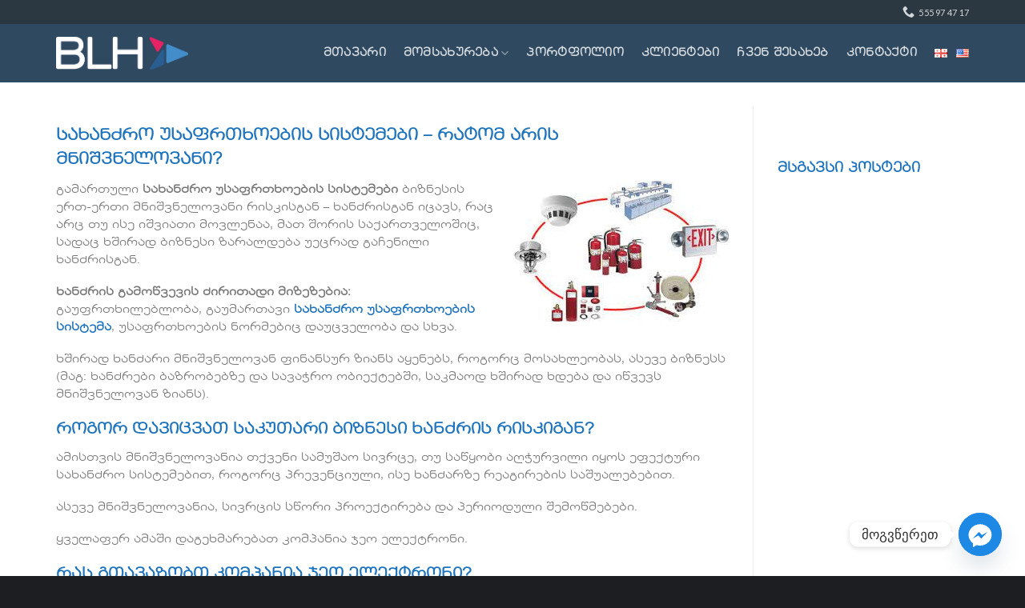

--- FILE ---
content_type: text/html; charset=UTF-8
request_url: https://blh.com.ge/%E1%83%A1%E1%83%90%E1%83%AE%E1%83%90%E1%83%9C%E1%83%AB%E1%83%A0%E1%83%9D-%E1%83%A3%E1%83%A1%E1%83%90%E1%83%A4%E1%83%A0%E1%83%97%E1%83%AE%E1%83%9D%E1%83%94%E1%83%91%E1%83%98%E1%83%A1/
body_size: 18067
content:
<!DOCTYPE html>
<!--[if IE 9 ]> <html lang="ka-GE" class="ie9 loading-site no-js"> <![endif]-->
<!--[if IE 8 ]> <html lang="ka-GE" class="ie8 loading-site no-js"> <![endif]-->
<!--[if (gte IE 9)|!(IE)]><!--><html lang="ka-GE" class="loading-site no-js"> <!--<![endif]-->
<head>
	<meta charset="UTF-8" />
	<meta name="viewport" content="width=device-width, initial-scale=1.0, maximum-scale=1.0, user-scalable=no" />

	<link rel="profile" href="https://gmpg.org/xfn/11" />
	<link rel="pingback" href="https://blh.com.ge/xmlrpc.php" />

	<script>(function(html){html.className = html.className.replace(/\bno-js\b/,'js')})(document.documentElement);</script>
<meta name='robots' content='index, follow, max-image-preview:large, max-snippet:-1, max-video-preview:-1' />
	<style>img:is([sizes="auto" i], [sizes^="auto," i]) { contain-intrinsic-size: 3000px 1500px }</style>
	
	<!-- This site is optimized with the Yoast SEO plugin v26.3 - https://yoast.com/wordpress/plugins/seo/ -->
	<title>სახანძრო უსაფრთხოების სისტემები &#187; BLH</title>
	<meta name="description" content="სახანძრო უსაფრთხოები სისტემები - სახანძრო უსაფრთხოება" />
	<link rel="canonical" href="https://blh.com.ge/სახანძრო-უსაფრთხოების/" />
	<meta property="og:locale" content="ka_GE" />
	<meta property="og:type" content="article" />
	<meta property="og:title" content="სახანძრო უსაფრთხოების სისტემები &#187; BLH" />
	<meta property="og:description" content="სახანძრო უსაფრთხოები სისტემები - სახანძრო უსაფრთხოება" />
	<meta property="og:url" content="https://blh.com.ge/სახანძრო-უსაფრთხოების/" />
	<meta property="og:site_name" content="BLH" />
	<meta property="article:publisher" content="https://www.facebook.com/BLHub?fref=ts" />
	<meta property="article:published_time" content="2020-05-31T18:45:45+00:00" />
	<meta property="article:modified_time" content="2025-04-24T10:12:50+00:00" />
	<meta property="og:image" content="https://blh.com.ge/wp-content/uploads/2023/05/სახანძრო-უსაფრთხოება.jpeg" />
	<meta property="og:image:width" content="268" />
	<meta property="og:image:height" content="188" />
	<meta property="og:image:type" content="image/jpeg" />
	<meta name="author" content="BLH" />
	<meta name="twitter:label1" content="Written by" />
	<meta name="twitter:data1" content="BLH" />
	<meta name="twitter:label2" content="Est. reading time" />
	<meta name="twitter:data2" content="2 წუთი" />
	<script type="application/ld+json" class="yoast-schema-graph">{"@context":"https://schema.org","@graph":[{"@type":"WebPage","@id":"https://blh.com.ge/%e1%83%a1%e1%83%90%e1%83%ae%e1%83%90%e1%83%9c%e1%83%ab%e1%83%a0%e1%83%9d-%e1%83%a3%e1%83%a1%e1%83%90%e1%83%a4%e1%83%a0%e1%83%97%e1%83%ae%e1%83%9d%e1%83%94%e1%83%91%e1%83%98%e1%83%a1/","url":"https://blh.com.ge/%e1%83%a1%e1%83%90%e1%83%ae%e1%83%90%e1%83%9c%e1%83%ab%e1%83%a0%e1%83%9d-%e1%83%a3%e1%83%a1%e1%83%90%e1%83%a4%e1%83%a0%e1%83%97%e1%83%ae%e1%83%9d%e1%83%94%e1%83%91%e1%83%98%e1%83%a1/","name":"სახანძრო უსაფრთხოების სისტემები &#187; BLH","isPartOf":{"@id":"https://blh.com.ge/#website"},"primaryImageOfPage":{"@id":"https://blh.com.ge/%e1%83%a1%e1%83%90%e1%83%ae%e1%83%90%e1%83%9c%e1%83%ab%e1%83%a0%e1%83%9d-%e1%83%a3%e1%83%a1%e1%83%90%e1%83%a4%e1%83%a0%e1%83%97%e1%83%ae%e1%83%9d%e1%83%94%e1%83%91%e1%83%98%e1%83%a1/#primaryimage"},"image":{"@id":"https://blh.com.ge/%e1%83%a1%e1%83%90%e1%83%ae%e1%83%90%e1%83%9c%e1%83%ab%e1%83%a0%e1%83%9d-%e1%83%a3%e1%83%a1%e1%83%90%e1%83%a4%e1%83%a0%e1%83%97%e1%83%ae%e1%83%9d%e1%83%94%e1%83%91%e1%83%98%e1%83%a1/#primaryimage"},"thumbnailUrl":"https://blh.com.ge/wp-content/uploads/2023/05/სახანძრო-უსაფრთხოება.jpeg","datePublished":"2020-05-31T18:45:45+00:00","dateModified":"2025-04-24T10:12:50+00:00","author":{"@id":"https://blh.com.ge/#/schema/person/09b426bdbe94d8519f63ad7379cfb383"},"description":"სახანძრო უსაფრთხოები სისტემები - სახანძრო უსაფრთხოება","breadcrumb":{"@id":"https://blh.com.ge/%e1%83%a1%e1%83%90%e1%83%ae%e1%83%90%e1%83%9c%e1%83%ab%e1%83%a0%e1%83%9d-%e1%83%a3%e1%83%a1%e1%83%90%e1%83%a4%e1%83%a0%e1%83%97%e1%83%ae%e1%83%9d%e1%83%94%e1%83%91%e1%83%98%e1%83%a1/#breadcrumb"},"inLanguage":"ka-GE","potentialAction":[{"@type":"ReadAction","target":["https://blh.com.ge/%e1%83%a1%e1%83%90%e1%83%ae%e1%83%90%e1%83%9c%e1%83%ab%e1%83%a0%e1%83%9d-%e1%83%a3%e1%83%a1%e1%83%90%e1%83%a4%e1%83%a0%e1%83%97%e1%83%ae%e1%83%9d%e1%83%94%e1%83%91%e1%83%98%e1%83%a1/"]}]},{"@type":"ImageObject","inLanguage":"ka-GE","@id":"https://blh.com.ge/%e1%83%a1%e1%83%90%e1%83%ae%e1%83%90%e1%83%9c%e1%83%ab%e1%83%a0%e1%83%9d-%e1%83%a3%e1%83%a1%e1%83%90%e1%83%a4%e1%83%a0%e1%83%97%e1%83%ae%e1%83%9d%e1%83%94%e1%83%91%e1%83%98%e1%83%a1/#primaryimage","url":"https://blh.com.ge/wp-content/uploads/2023/05/სახანძრო-უსაფრთხოება.jpeg","contentUrl":"https://blh.com.ge/wp-content/uploads/2023/05/სახანძრო-უსაფრთხოება.jpeg","width":268,"height":188,"caption":"სახანძრო უსაფრთხოება"},{"@type":"BreadcrumbList","@id":"https://blh.com.ge/%e1%83%a1%e1%83%90%e1%83%ae%e1%83%90%e1%83%9c%e1%83%ab%e1%83%a0%e1%83%9d-%e1%83%a3%e1%83%a1%e1%83%90%e1%83%a4%e1%83%a0%e1%83%97%e1%83%ae%e1%83%9d%e1%83%94%e1%83%91%e1%83%98%e1%83%a1/#breadcrumb","itemListElement":[{"@type":"ListItem","position":1,"name":"Home","item":"https://blh.com.ge/"},{"@type":"ListItem","position":2,"name":"ბლოგი","item":"https://blh.com.ge/%e1%83%91%e1%83%9a%e1%83%9d%e1%83%92%e1%83%98/"},{"@type":"ListItem","position":3,"name":"სახანძრო უსაფრთხოების სისტემები"}]},{"@type":"WebSite","@id":"https://blh.com.ge/#website","url":"https://blh.com.ge/","name":"BLH","description":"Business &amp; Legal Hub","potentialAction":[{"@type":"SearchAction","target":{"@type":"EntryPoint","urlTemplate":"https://blh.com.ge/?s={search_term_string}"},"query-input":{"@type":"PropertyValueSpecification","valueRequired":true,"valueName":"search_term_string"}}],"inLanguage":"ka-GE"},{"@type":"Person","@id":"https://blh.com.ge/#/schema/person/09b426bdbe94d8519f63ad7379cfb383","name":"BLH","image":{"@type":"ImageObject","inLanguage":"ka-GE","@id":"https://blh.com.ge/#/schema/person/image/","url":"https://secure.gravatar.com/avatar/0318f7a6657acf85c429ef0e00e8823a0d43bb872453a3c5b8f75f0706bcf832?s=96&d=mm&r=g","contentUrl":"https://secure.gravatar.com/avatar/0318f7a6657acf85c429ef0e00e8823a0d43bb872453a3c5b8f75f0706bcf832?s=96&d=mm&r=g","caption":"BLH"},"url":"https://blh.com.ge/author/zgarbi/"}]}</script>
	<!-- / Yoast SEO plugin. -->


<link rel="alternate" type="application/rss+xml" title="BLH &raquo; RSS-არხი" href="https://blh.com.ge/feed/" />
<link rel="alternate" type="application/rss+xml" title="BLH &raquo; კომენტარების RSS-არხი" href="https://blh.com.ge/comments/feed/" />
<script type="text/javascript">
/* <![CDATA[ */
window._wpemojiSettings = {"baseUrl":"https:\/\/s.w.org\/images\/core\/emoji\/16.0.1\/72x72\/","ext":".png","svgUrl":"https:\/\/s.w.org\/images\/core\/emoji\/16.0.1\/svg\/","svgExt":".svg","source":{"concatemoji":"https:\/\/blh.com.ge\/wp-includes\/js\/wp-emoji-release.min.js?ver=6.8.3"}};
/*! This file is auto-generated */
!function(s,n){var o,i,e;function c(e){try{var t={supportTests:e,timestamp:(new Date).valueOf()};sessionStorage.setItem(o,JSON.stringify(t))}catch(e){}}function p(e,t,n){e.clearRect(0,0,e.canvas.width,e.canvas.height),e.fillText(t,0,0);var t=new Uint32Array(e.getImageData(0,0,e.canvas.width,e.canvas.height).data),a=(e.clearRect(0,0,e.canvas.width,e.canvas.height),e.fillText(n,0,0),new Uint32Array(e.getImageData(0,0,e.canvas.width,e.canvas.height).data));return t.every(function(e,t){return e===a[t]})}function u(e,t){e.clearRect(0,0,e.canvas.width,e.canvas.height),e.fillText(t,0,0);for(var n=e.getImageData(16,16,1,1),a=0;a<n.data.length;a++)if(0!==n.data[a])return!1;return!0}function f(e,t,n,a){switch(t){case"flag":return n(e,"\ud83c\udff3\ufe0f\u200d\u26a7\ufe0f","\ud83c\udff3\ufe0f\u200b\u26a7\ufe0f")?!1:!n(e,"\ud83c\udde8\ud83c\uddf6","\ud83c\udde8\u200b\ud83c\uddf6")&&!n(e,"\ud83c\udff4\udb40\udc67\udb40\udc62\udb40\udc65\udb40\udc6e\udb40\udc67\udb40\udc7f","\ud83c\udff4\u200b\udb40\udc67\u200b\udb40\udc62\u200b\udb40\udc65\u200b\udb40\udc6e\u200b\udb40\udc67\u200b\udb40\udc7f");case"emoji":return!a(e,"\ud83e\udedf")}return!1}function g(e,t,n,a){var r="undefined"!=typeof WorkerGlobalScope&&self instanceof WorkerGlobalScope?new OffscreenCanvas(300,150):s.createElement("canvas"),o=r.getContext("2d",{willReadFrequently:!0}),i=(o.textBaseline="top",o.font="600 32px Arial",{});return e.forEach(function(e){i[e]=t(o,e,n,a)}),i}function t(e){var t=s.createElement("script");t.src=e,t.defer=!0,s.head.appendChild(t)}"undefined"!=typeof Promise&&(o="wpEmojiSettingsSupports",i=["flag","emoji"],n.supports={everything:!0,everythingExceptFlag:!0},e=new Promise(function(e){s.addEventListener("DOMContentLoaded",e,{once:!0})}),new Promise(function(t){var n=function(){try{var e=JSON.parse(sessionStorage.getItem(o));if("object"==typeof e&&"number"==typeof e.timestamp&&(new Date).valueOf()<e.timestamp+604800&&"object"==typeof e.supportTests)return e.supportTests}catch(e){}return null}();if(!n){if("undefined"!=typeof Worker&&"undefined"!=typeof OffscreenCanvas&&"undefined"!=typeof URL&&URL.createObjectURL&&"undefined"!=typeof Blob)try{var e="postMessage("+g.toString()+"("+[JSON.stringify(i),f.toString(),p.toString(),u.toString()].join(",")+"));",a=new Blob([e],{type:"text/javascript"}),r=new Worker(URL.createObjectURL(a),{name:"wpTestEmojiSupports"});return void(r.onmessage=function(e){c(n=e.data),r.terminate(),t(n)})}catch(e){}c(n=g(i,f,p,u))}t(n)}).then(function(e){for(var t in e)n.supports[t]=e[t],n.supports.everything=n.supports.everything&&n.supports[t],"flag"!==t&&(n.supports.everythingExceptFlag=n.supports.everythingExceptFlag&&n.supports[t]);n.supports.everythingExceptFlag=n.supports.everythingExceptFlag&&!n.supports.flag,n.DOMReady=!1,n.readyCallback=function(){n.DOMReady=!0}}).then(function(){return e}).then(function(){var e;n.supports.everything||(n.readyCallback(),(e=n.source||{}).concatemoji?t(e.concatemoji):e.wpemoji&&e.twemoji&&(t(e.twemoji),t(e.wpemoji)))}))}((window,document),window._wpemojiSettings);
/* ]]> */
</script>
<style id='wp-emoji-styles-inline-css' type='text/css'>

	img.wp-smiley, img.emoji {
		display: inline !important;
		border: none !important;
		box-shadow: none !important;
		height: 1em !important;
		width: 1em !important;
		margin: 0 0.07em !important;
		vertical-align: -0.1em !important;
		background: none !important;
		padding: 0 !important;
	}
</style>
<link rel='stylesheet' id='wp-block-library-css' href='https://blh.com.ge/wp-includes/css/dist/block-library/style.min.css?ver=6.8.3' type='text/css' media='all' />
<style id='classic-theme-styles-inline-css' type='text/css'>
/*! This file is auto-generated */
.wp-block-button__link{color:#fff;background-color:#32373c;border-radius:9999px;box-shadow:none;text-decoration:none;padding:calc(.667em + 2px) calc(1.333em + 2px);font-size:1.125em}.wp-block-file__button{background:#32373c;color:#fff;text-decoration:none}
</style>
<style id='global-styles-inline-css' type='text/css'>
:root{--wp--preset--aspect-ratio--square: 1;--wp--preset--aspect-ratio--4-3: 4/3;--wp--preset--aspect-ratio--3-4: 3/4;--wp--preset--aspect-ratio--3-2: 3/2;--wp--preset--aspect-ratio--2-3: 2/3;--wp--preset--aspect-ratio--16-9: 16/9;--wp--preset--aspect-ratio--9-16: 9/16;--wp--preset--color--black: #000000;--wp--preset--color--cyan-bluish-gray: #abb8c3;--wp--preset--color--white: #ffffff;--wp--preset--color--pale-pink: #f78da7;--wp--preset--color--vivid-red: #cf2e2e;--wp--preset--color--luminous-vivid-orange: #ff6900;--wp--preset--color--luminous-vivid-amber: #fcb900;--wp--preset--color--light-green-cyan: #7bdcb5;--wp--preset--color--vivid-green-cyan: #00d084;--wp--preset--color--pale-cyan-blue: #8ed1fc;--wp--preset--color--vivid-cyan-blue: #0693e3;--wp--preset--color--vivid-purple: #9b51e0;--wp--preset--gradient--vivid-cyan-blue-to-vivid-purple: linear-gradient(135deg,rgba(6,147,227,1) 0%,rgb(155,81,224) 100%);--wp--preset--gradient--light-green-cyan-to-vivid-green-cyan: linear-gradient(135deg,rgb(122,220,180) 0%,rgb(0,208,130) 100%);--wp--preset--gradient--luminous-vivid-amber-to-luminous-vivid-orange: linear-gradient(135deg,rgba(252,185,0,1) 0%,rgba(255,105,0,1) 100%);--wp--preset--gradient--luminous-vivid-orange-to-vivid-red: linear-gradient(135deg,rgba(255,105,0,1) 0%,rgb(207,46,46) 100%);--wp--preset--gradient--very-light-gray-to-cyan-bluish-gray: linear-gradient(135deg,rgb(238,238,238) 0%,rgb(169,184,195) 100%);--wp--preset--gradient--cool-to-warm-spectrum: linear-gradient(135deg,rgb(74,234,220) 0%,rgb(151,120,209) 20%,rgb(207,42,186) 40%,rgb(238,44,130) 60%,rgb(251,105,98) 80%,rgb(254,248,76) 100%);--wp--preset--gradient--blush-light-purple: linear-gradient(135deg,rgb(255,206,236) 0%,rgb(152,150,240) 100%);--wp--preset--gradient--blush-bordeaux: linear-gradient(135deg,rgb(254,205,165) 0%,rgb(254,45,45) 50%,rgb(107,0,62) 100%);--wp--preset--gradient--luminous-dusk: linear-gradient(135deg,rgb(255,203,112) 0%,rgb(199,81,192) 50%,rgb(65,88,208) 100%);--wp--preset--gradient--pale-ocean: linear-gradient(135deg,rgb(255,245,203) 0%,rgb(182,227,212) 50%,rgb(51,167,181) 100%);--wp--preset--gradient--electric-grass: linear-gradient(135deg,rgb(202,248,128) 0%,rgb(113,206,126) 100%);--wp--preset--gradient--midnight: linear-gradient(135deg,rgb(2,3,129) 0%,rgb(40,116,252) 100%);--wp--preset--font-size--small: 13px;--wp--preset--font-size--medium: 20px;--wp--preset--font-size--large: 36px;--wp--preset--font-size--x-large: 42px;--wp--preset--spacing--20: 0.44rem;--wp--preset--spacing--30: 0.67rem;--wp--preset--spacing--40: 1rem;--wp--preset--spacing--50: 1.5rem;--wp--preset--spacing--60: 2.25rem;--wp--preset--spacing--70: 3.38rem;--wp--preset--spacing--80: 5.06rem;--wp--preset--shadow--natural: 6px 6px 9px rgba(0, 0, 0, 0.2);--wp--preset--shadow--deep: 12px 12px 50px rgba(0, 0, 0, 0.4);--wp--preset--shadow--sharp: 6px 6px 0px rgba(0, 0, 0, 0.2);--wp--preset--shadow--outlined: 6px 6px 0px -3px rgba(255, 255, 255, 1), 6px 6px rgba(0, 0, 0, 1);--wp--preset--shadow--crisp: 6px 6px 0px rgba(0, 0, 0, 1);}:where(.is-layout-flex){gap: 0.5em;}:where(.is-layout-grid){gap: 0.5em;}body .is-layout-flex{display: flex;}.is-layout-flex{flex-wrap: wrap;align-items: center;}.is-layout-flex > :is(*, div){margin: 0;}body .is-layout-grid{display: grid;}.is-layout-grid > :is(*, div){margin: 0;}:where(.wp-block-columns.is-layout-flex){gap: 2em;}:where(.wp-block-columns.is-layout-grid){gap: 2em;}:where(.wp-block-post-template.is-layout-flex){gap: 1.25em;}:where(.wp-block-post-template.is-layout-grid){gap: 1.25em;}.has-black-color{color: var(--wp--preset--color--black) !important;}.has-cyan-bluish-gray-color{color: var(--wp--preset--color--cyan-bluish-gray) !important;}.has-white-color{color: var(--wp--preset--color--white) !important;}.has-pale-pink-color{color: var(--wp--preset--color--pale-pink) !important;}.has-vivid-red-color{color: var(--wp--preset--color--vivid-red) !important;}.has-luminous-vivid-orange-color{color: var(--wp--preset--color--luminous-vivid-orange) !important;}.has-luminous-vivid-amber-color{color: var(--wp--preset--color--luminous-vivid-amber) !important;}.has-light-green-cyan-color{color: var(--wp--preset--color--light-green-cyan) !important;}.has-vivid-green-cyan-color{color: var(--wp--preset--color--vivid-green-cyan) !important;}.has-pale-cyan-blue-color{color: var(--wp--preset--color--pale-cyan-blue) !important;}.has-vivid-cyan-blue-color{color: var(--wp--preset--color--vivid-cyan-blue) !important;}.has-vivid-purple-color{color: var(--wp--preset--color--vivid-purple) !important;}.has-black-background-color{background-color: var(--wp--preset--color--black) !important;}.has-cyan-bluish-gray-background-color{background-color: var(--wp--preset--color--cyan-bluish-gray) !important;}.has-white-background-color{background-color: var(--wp--preset--color--white) !important;}.has-pale-pink-background-color{background-color: var(--wp--preset--color--pale-pink) !important;}.has-vivid-red-background-color{background-color: var(--wp--preset--color--vivid-red) !important;}.has-luminous-vivid-orange-background-color{background-color: var(--wp--preset--color--luminous-vivid-orange) !important;}.has-luminous-vivid-amber-background-color{background-color: var(--wp--preset--color--luminous-vivid-amber) !important;}.has-light-green-cyan-background-color{background-color: var(--wp--preset--color--light-green-cyan) !important;}.has-vivid-green-cyan-background-color{background-color: var(--wp--preset--color--vivid-green-cyan) !important;}.has-pale-cyan-blue-background-color{background-color: var(--wp--preset--color--pale-cyan-blue) !important;}.has-vivid-cyan-blue-background-color{background-color: var(--wp--preset--color--vivid-cyan-blue) !important;}.has-vivid-purple-background-color{background-color: var(--wp--preset--color--vivid-purple) !important;}.has-black-border-color{border-color: var(--wp--preset--color--black) !important;}.has-cyan-bluish-gray-border-color{border-color: var(--wp--preset--color--cyan-bluish-gray) !important;}.has-white-border-color{border-color: var(--wp--preset--color--white) !important;}.has-pale-pink-border-color{border-color: var(--wp--preset--color--pale-pink) !important;}.has-vivid-red-border-color{border-color: var(--wp--preset--color--vivid-red) !important;}.has-luminous-vivid-orange-border-color{border-color: var(--wp--preset--color--luminous-vivid-orange) !important;}.has-luminous-vivid-amber-border-color{border-color: var(--wp--preset--color--luminous-vivid-amber) !important;}.has-light-green-cyan-border-color{border-color: var(--wp--preset--color--light-green-cyan) !important;}.has-vivid-green-cyan-border-color{border-color: var(--wp--preset--color--vivid-green-cyan) !important;}.has-pale-cyan-blue-border-color{border-color: var(--wp--preset--color--pale-cyan-blue) !important;}.has-vivid-cyan-blue-border-color{border-color: var(--wp--preset--color--vivid-cyan-blue) !important;}.has-vivid-purple-border-color{border-color: var(--wp--preset--color--vivid-purple) !important;}.has-vivid-cyan-blue-to-vivid-purple-gradient-background{background: var(--wp--preset--gradient--vivid-cyan-blue-to-vivid-purple) !important;}.has-light-green-cyan-to-vivid-green-cyan-gradient-background{background: var(--wp--preset--gradient--light-green-cyan-to-vivid-green-cyan) !important;}.has-luminous-vivid-amber-to-luminous-vivid-orange-gradient-background{background: var(--wp--preset--gradient--luminous-vivid-amber-to-luminous-vivid-orange) !important;}.has-luminous-vivid-orange-to-vivid-red-gradient-background{background: var(--wp--preset--gradient--luminous-vivid-orange-to-vivid-red) !important;}.has-very-light-gray-to-cyan-bluish-gray-gradient-background{background: var(--wp--preset--gradient--very-light-gray-to-cyan-bluish-gray) !important;}.has-cool-to-warm-spectrum-gradient-background{background: var(--wp--preset--gradient--cool-to-warm-spectrum) !important;}.has-blush-light-purple-gradient-background{background: var(--wp--preset--gradient--blush-light-purple) !important;}.has-blush-bordeaux-gradient-background{background: var(--wp--preset--gradient--blush-bordeaux) !important;}.has-luminous-dusk-gradient-background{background: var(--wp--preset--gradient--luminous-dusk) !important;}.has-pale-ocean-gradient-background{background: var(--wp--preset--gradient--pale-ocean) !important;}.has-electric-grass-gradient-background{background: var(--wp--preset--gradient--electric-grass) !important;}.has-midnight-gradient-background{background: var(--wp--preset--gradient--midnight) !important;}.has-small-font-size{font-size: var(--wp--preset--font-size--small) !important;}.has-medium-font-size{font-size: var(--wp--preset--font-size--medium) !important;}.has-large-font-size{font-size: var(--wp--preset--font-size--large) !important;}.has-x-large-font-size{font-size: var(--wp--preset--font-size--x-large) !important;}
:where(.wp-block-post-template.is-layout-flex){gap: 1.25em;}:where(.wp-block-post-template.is-layout-grid){gap: 1.25em;}
:where(.wp-block-columns.is-layout-flex){gap: 2em;}:where(.wp-block-columns.is-layout-grid){gap: 2em;}
:root :where(.wp-block-pullquote){font-size: 1.5em;line-height: 1.6;}
</style>
<link rel='stylesheet' id='bbp-default-css' href='https://blh.com.ge/wp-content/plugins/bbpress/templates/default/css/bbpress.min.css?ver=2.6.13' type='text/css' media='all' />
<link rel='stylesheet' id='crp-style-rounded-thumbs-css' href='https://blh.com.ge/wp-content/plugins/contextual-related-posts/css/rounded-thumbs.min.css?ver=4.0.3' type='text/css' media='all' />
<style id='crp-style-rounded-thumbs-inline-css' type='text/css'>

			.crp_related.crp-rounded-thumbs a {
				width: 230px;
                height: 180px;
				text-decoration: none;
			}
			.crp_related.crp-rounded-thumbs img {
				max-width: 230px;
				margin: auto;
			}
			.crp_related.crp-rounded-thumbs .crp_title {
				width: 100%;
			}
			
</style>
<link rel='stylesheet' id='flatsome-icons-css' href='https://blh.com.ge/wp-content/themes/flatsome/assets/css/fl-icons.css?ver=3.3' type='text/css' media='all' />
<link rel='stylesheet' id='flatsome-ninjaforms-css' href='https://blh.com.ge/wp-content/themes/flatsome/inc/integrations/ninjaforms/ninjaforms.css?ver=6.8.3' type='text/css' media='all' />
<link rel='stylesheet' id='chaty-front-css-css' href='https://blh.com.ge/wp-content/plugins/chaty/css/chaty-front.min.css?ver=3.4.51724243265' type='text/css' media='all' />
<link rel='stylesheet' id='flatsome-main-css' href='https://blh.com.ge/wp-content/themes/flatsome/assets/css/flatsome.css?ver=3.8.1' type='text/css' media='all' />
<link rel='stylesheet' id='flatsome-style-css' href='https://blh.com.ge/wp-content/themes/flatsome-child/style.css?ver=3.0' type='text/css' media='all' />
<!--n2css--><!--n2js--><script type="text/javascript" src="https://blh.com.ge/wp-includes/js/jquery/jquery.min.js?ver=3.7.1" id="jquery-core-js"></script>
<script type="text/javascript" src="https://blh.com.ge/wp-includes/js/jquery/jquery-migrate.min.js?ver=3.4.1" id="jquery-migrate-js"></script>
<link rel="https://api.w.org/" href="https://blh.com.ge/wp-json/" /><link rel="alternate" title="JSON" type="application/json" href="https://blh.com.ge/wp-json/wp/v2/posts/40501" /><link rel="EditURI" type="application/rsd+xml" title="RSD" href="https://blh.com.ge/xmlrpc.php?rsd" />
<meta name="generator" content="WordPress 6.8.3" />
<link rel='shortlink' href='https://blh.com.ge/?p=40501' />
<link rel="alternate" title="oEmbed (JSON)" type="application/json+oembed" href="https://blh.com.ge/wp-json/oembed/1.0/embed?url=https%3A%2F%2Fblh.com.ge%2F%25e1%2583%25a1%25e1%2583%2590%25e1%2583%25ae%25e1%2583%2590%25e1%2583%259c%25e1%2583%25ab%25e1%2583%25a0%25e1%2583%259d-%25e1%2583%25a3%25e1%2583%25a1%25e1%2583%2590%25e1%2583%25a4%25e1%2583%25a0%25e1%2583%2597%25e1%2583%25ae%25e1%2583%259d%25e1%2583%2594%25e1%2583%2591%25e1%2583%2598%25e1%2583%25a1%2F" />
<link rel="alternate" title="oEmbed (XML)" type="text/xml+oembed" href="https://blh.com.ge/wp-json/oembed/1.0/embed?url=https%3A%2F%2Fblh.com.ge%2F%25e1%2583%25a1%25e1%2583%2590%25e1%2583%25ae%25e1%2583%2590%25e1%2583%259c%25e1%2583%25ab%25e1%2583%25a0%25e1%2583%259d-%25e1%2583%25a3%25e1%2583%25a1%25e1%2583%2590%25e1%2583%25a4%25e1%2583%25a0%25e1%2583%2597%25e1%2583%25ae%25e1%2583%259d%25e1%2583%2594%25e1%2583%2591%25e1%2583%2598%25e1%2583%25a1%2F&#038;format=xml" />
<script type="text/javascript">
(function(url){
	if(/(?:Chrome\/26\.0\.1410\.63 Safari\/537\.31|WordfenceTestMonBot)/.test(navigator.userAgent)){ return; }
	var addEvent = function(evt, handler) {
		if (window.addEventListener) {
			document.addEventListener(evt, handler, false);
		} else if (window.attachEvent) {
			document.attachEvent('on' + evt, handler);
		}
	};
	var removeEvent = function(evt, handler) {
		if (window.removeEventListener) {
			document.removeEventListener(evt, handler, false);
		} else if (window.detachEvent) {
			document.detachEvent('on' + evt, handler);
		}
	};
	var evts = 'contextmenu dblclick drag dragend dragenter dragleave dragover dragstart drop keydown keypress keyup mousedown mousemove mouseout mouseover mouseup mousewheel scroll'.split(' ');
	var logHuman = function() {
		if (window.wfLogHumanRan) { return; }
		window.wfLogHumanRan = true;
		var wfscr = document.createElement('script');
		wfscr.type = 'text/javascript';
		wfscr.async = true;
		wfscr.src = url + '&r=' + Math.random();
		(document.getElementsByTagName('head')[0]||document.getElementsByTagName('body')[0]).appendChild(wfscr);
		for (var i = 0; i < evts.length; i++) {
			removeEvent(evts[i], logHuman);
		}
	};
	for (var i = 0; i < evts.length; i++) {
		addEvent(evts[i], logHuman);
	}
})('//blh.com.ge/?wordfence_lh=1&hid=7F8A281ECAB0956DDBC22DE201B72EF8');
</script><style>.bg{opacity: 0; transition: opacity 1s; -webkit-transition: opacity 1s;} .bg-loaded{opacity: 1;}</style><!--[if IE]><link rel="stylesheet" type="text/css" href="https://blh.com.ge/wp-content/themes/flatsome/assets/css/ie-fallback.css"><script src="//cdnjs.cloudflare.com/ajax/libs/html5shiv/3.6.1/html5shiv.js"></script><script>var head = document.getElementsByTagName('head')[0],style = document.createElement('style');style.type = 'text/css';style.styleSheet.cssText = ':before,:after{content:none !important';head.appendChild(style);setTimeout(function(){head.removeChild(style);}, 0);</script><script src="https://blh.com.ge/wp-content/themes/flatsome/assets/libs/ie-flexibility.js"></script><![endif]-->    <script type="text/javascript">
    WebFontConfig = {
      google: { families: [ "Lato:regular,700","Lato:regular,400","Lato:regular,700","Dancing+Script:regular,400", ] }
    };
    (function() {
      var wf = document.createElement('script');
      wf.src = 'https://ajax.googleapis.com/ajax/libs/webfont/1/webfont.js';
      wf.type = 'text/javascript';
      wf.async = 'true';
      var s = document.getElementsByTagName('script')[0];
      s.parentNode.insertBefore(wf, s);
    })(); </script>
  <link rel="icon" href="https://blh.com.ge/wp-content/uploads/2020/01/cropped-loogo-e1579075482754-32x32.png" sizes="32x32" />
<link rel="icon" href="https://blh.com.ge/wp-content/uploads/2020/01/cropped-loogo-e1579075482754-192x192.png" sizes="192x192" />
<link rel="apple-touch-icon" href="https://blh.com.ge/wp-content/uploads/2020/01/cropped-loogo-e1579075482754-180x180.png" />
<meta name="msapplication-TileImage" content="https://blh.com.ge/wp-content/uploads/2020/01/cropped-loogo-e1579075482754-270x270.png" />
<style id="custom-css" type="text/css">:root {--primary-color: #438dcc;}.full-width .ubermenu-nav, .container, .row{max-width: 1170px}.row.row-collapse{max-width: 1140px}.row.row-small{max-width: 1162.5px}.row.row-large{max-width: 1200px}.header-main{height: 73px}#logo img{max-height: 73px}#logo{width:165px;}.header-bottom{min-height: 55px}.header-top{min-height: 30px}.transparent .header-main{height: 30px}.transparent #logo img{max-height: 30px}.has-transparent + .page-title:first-of-type,.has-transparent + #main > .page-title,.has-transparent + #main > div > .page-title,.has-transparent + #main .page-header-wrapper:first-of-type .page-title{padding-top: 60px;}.header.show-on-scroll,.stuck .header-main{height:70px!important}.stuck #logo img{max-height: 70px!important}.header-bg-color, .header-wrapper {background-color: #2f4960}.header-bottom {background-color: #f1f1f1}.header-main .nav > li > a{line-height: 13px }@media (max-width: 549px) {.header-main{height: 50px}#logo img{max-height: 50px}}.main-menu-overlay{background-color: #3b8ec6}.nav-dropdown-has-arrow li.has-dropdown:before{border-bottom-color: #2e495e;}.nav .nav-dropdown{border-color: #2e495e }.nav-dropdown{border-radius:5px}.nav-dropdown{font-size:114%}.nav-dropdown-has-arrow li.has-dropdown:after{border-bottom-color: #2e495e;}.nav .nav-dropdown{background-color: #2e495e}.header-top{background-color:#2b3842!important;}/* Color */.accordion-title.active, .has-icon-bg .icon .icon-inner,.logo a, .primary.is-underline, .primary.is-link, .badge-outline .badge-inner, .nav-outline > li.active> a,.nav-outline >li.active > a, .cart-icon strong,[data-color='primary'], .is-outline.primary{color: #438dcc;}/* Color !important */[data-text-color="primary"]{color: #438dcc!important;}/* Background Color */[data-text-bg="primary"]{background-color: #438dcc;}/* Background */.scroll-to-bullets a,.featured-title, .label-new.menu-item > a:after, .nav-pagination > li > .current,.nav-pagination > li > span:hover,.nav-pagination > li > a:hover,.has-hover:hover .badge-outline .badge-inner,button[type="submit"], .button.wc-forward:not(.checkout):not(.checkout-button), .button.submit-button, .button.primary:not(.is-outline),.featured-table .title,.is-outline:hover, .has-icon:hover .icon-label,.nav-dropdown-bold .nav-column li > a:hover, .nav-dropdown.nav-dropdown-bold > li > a:hover, .nav-dropdown-bold.dark .nav-column li > a:hover, .nav-dropdown.nav-dropdown-bold.dark > li > a:hover, .is-outline:hover, .tagcloud a:hover,.grid-tools a, input[type='submit']:not(.is-form), .box-badge:hover .box-text, input.button.alt,.nav-box > li > a:hover,.nav-box > li.active > a,.nav-pills > li.active > a ,.current-dropdown .cart-icon strong, .cart-icon:hover strong, .nav-line-bottom > li > a:before, .nav-line-grow > li > a:before, .nav-line > li > a:before,.banner, .header-top, .slider-nav-circle .flickity-prev-next-button:hover svg, .slider-nav-circle .flickity-prev-next-button:hover .arrow, .primary.is-outline:hover, .button.primary:not(.is-outline), input[type='submit'].primary, input[type='submit'].primary, input[type='reset'].button, input[type='button'].primary, .badge-inner{background-color: #438dcc;}/* Border */.nav-vertical.nav-tabs > li.active > a,.scroll-to-bullets a.active,.nav-pagination > li > .current,.nav-pagination > li > span:hover,.nav-pagination > li > a:hover,.has-hover:hover .badge-outline .badge-inner,.accordion-title.active,.featured-table,.is-outline:hover, .tagcloud a:hover,blockquote, .has-border, .cart-icon strong:after,.cart-icon strong,.blockUI:before, .processing:before,.loading-spin, .slider-nav-circle .flickity-prev-next-button:hover svg, .slider-nav-circle .flickity-prev-next-button:hover .arrow, .primary.is-outline:hover{border-color: #438dcc}.nav-tabs > li.active > a{border-top-color: #438dcc}.widget_shopping_cart_content .blockUI.blockOverlay:before { border-left-color: #438dcc }.woocommerce-checkout-review-order .blockUI.blockOverlay:before { border-left-color: #438dcc }/* Fill */.slider .flickity-prev-next-button:hover svg,.slider .flickity-prev-next-button:hover .arrow{fill: #438dcc;}/* Background Color */[data-icon-label]:after, .secondary.is-underline:hover,.secondary.is-outline:hover,.icon-label,.button.secondary:not(.is-outline),.button.alt:not(.is-outline), .badge-inner.on-sale, .button.checkout, .single_add_to_cart_button{ background-color:#e72364; }[data-text-bg="secondary"]{background-color: #e72364;}/* Color */.secondary.is-underline,.secondary.is-link, .secondary.is-outline,.stars a.active, .star-rating:before, .woocommerce-page .star-rating:before,.star-rating span:before, .color-secondary{color: #e72364}/* Color !important */[data-text-color="secondary"]{color: #e72364!important;}/* Border */.secondary.is-outline:hover{border-color:#e72364}.success.is-underline:hover,.success.is-outline:hover,.success{background-color: #5b9720}.success-color, .success.is-link, .success.is-outline{color: #5b9720;}.success-border{border-color: #5b9720!important;}/* Color !important */[data-text-color="success"]{color: #5b9720!important;}/* Background Color */[data-text-bg="success"]{background-color: #5b9720;}.alert.is-underline:hover,.alert.is-outline:hover,.alert{background-color: #b20035}.alert.is-link, .alert.is-outline, .color-alert{color: #b20035;}/* Color !important */[data-text-color="alert"]{color: #b20035!important;}/* Background Color */[data-text-bg="alert"]{background-color: #b20035;}body{font-size: 87%;}@media screen and (max-width: 549px){body{font-size: 88%;}}body{font-family:"Lato", sans-serif}body{font-weight: 400}.nav > li > a {font-family:"Lato", sans-serif;}.nav > li > a {font-weight: 700;}h1,h2,h3,h4,h5,h6,.heading-font, .off-canvas-center .nav-sidebar.nav-vertical > li > a{font-family: "Lato", sans-serif;}h1,h2,h3,h4,h5,h6,.heading-font,.banner h1,.banner h2{font-weight: 700;}h1,h2,h3,h4,h5,h6,.heading-font{color: #1e73be;}.breadcrumbs{text-transform: none;}button,.button{text-transform: none;}.nav > li > a, .links > li > a{text-transform: none;}.section-title span{text-transform: none;}h3.widget-title,span.widget-title{text-transform: none;}.alt-font{font-family: "Dancing Script", sans-serif;}.alt-font{font-weight: 400!important;}a{color: #1e73be;}a:hover{color: #113d64;}.tagcloud a:hover{border-color: #113d64;background-color: #113d64;}.is-divider{background-color: #bcbcbc;}input[type='submit'], input[type="button"], button:not(.icon), .button:not(.icon){border-radius: 5px!important}.footer-2{background-color: #777777}.absolute-footer, html{background-color: #1c1e21}/* Custom CSS */.nav li:last-child {margin: 0 !important;}.box-bounce .box-text {padding: 15px 15px 20px;z-index: 1;height: 86px;}/* Custom CSS Mobile */@media (max-width: 549px){.nav li:last-child {margin: 0 !important;}}.label-new.menu-item > a:after{content:"New";}.label-hot.menu-item > a:after{content:"Hot";}.label-sale.menu-item > a:after{content:"Sale";}.label-popular.menu-item > a:after{content:"Popular";}</style>		<style type="text/css" id="wp-custom-css">
			.nf-form-fields-required {
  display: none !important;
}

.crp_related .crp_title {
    color: #fff !important;
    position: absolute;
    display: block;
    bottom: 0;
    padding: 3px;
    font-size: .9em;
    text-shadow: none;
    background-color: rgba(51,153,204,1);
    -webkit-border-radius: 1px;
    -moz-border-radius: 1px;
    border-radius: 1px;
}

.crp_related li:hover .crp_title {background-color:
rgba(204,0,51,1);
}

.crp_related li {
	vertical-align: bottom;
	-webkit-box-shadow: 0 0px 0px rgba(0,0,0,.4);
	-moz-box-shadow: 0 0px 0px rgba(0,0,0,.4);
	box-shadow: 0 0px 0px rgba(0,0,0,.4);
	-webkit-border-radius: 1px;
	-moz-border-radius: 1px;
	border-radius: 1px;
	list-style-type: none;
}

.crp_related li {
	margin: 5px !important;
	border: 0px solid #ddd;
	padding: 0px;
}
		</style>
		</head>

<body data-rsssl=1 class="wp-singular post-template-default single single-post postid-40501 single-format-standard wp-theme-flatsome wp-child-theme-flatsome-child lightbox nav-dropdown-has-arrow">

<!-- Global site tag (gtag.js) - Google Analytics -->
<script async src="https://www.googletagmanager.com/gtag/js?id=UA-56225706-1"></script>
<script>
  window.dataLayer = window.dataLayer || [];
  function gtag(){dataLayer.push(arguments);}
  gtag('js', new Date());

  gtag('config', 'UA-56225706-1');
</script>

<a class="skip-link screen-reader-text" href="#main">Skip to content</a>

<div id="wrapper">


<header id="header" class="header has-sticky sticky-jump">
   <div class="header-wrapper">
	<div id="top-bar" class="header-top hide-for-sticky nav-dark hide-for-medium">
    <div class="flex-row container">
      <div class="flex-col hide-for-medium flex-left">
          <ul class="nav nav-left medium-nav-center nav-small  nav-divided">
                        </ul>
      </div><!-- flex-col left -->

      <div class="flex-col hide-for-medium flex-center">
          <ul class="nav nav-center nav-small  nav-divided">
                        </ul>
      </div><!-- center -->

      <div class="flex-col hide-for-medium flex-right">
         <ul class="nav top-bar-nav nav-right nav-small  nav-divided">
              <li class="header-contact-wrapper">
		<ul id="header-contact" class="nav nav-divided nav-uppercase header-contact">
		
					
			
						<li class="">
			  <a href="tel:555 97 47 17" class="tooltip" title="555 97 47 17">
			     <i class="icon-phone" style="font-size:15px;"></i>			      <span>555 97 47 17</span>
			  </a>
			</li>
				</ul>
</li>          </ul>
      </div><!-- .flex-col right -->

      
    </div><!-- .flex-row -->
</div><!-- #header-top -->
<div id="masthead" class="header-main nav-dark">
      <div class="header-inner flex-row container logo-left medium-logo-center" role="navigation">

          <!-- Logo -->
          <div id="logo" class="flex-col logo">
            <!-- Header logo -->
<a href="https://blh.com.ge/" title="BLH - Business &amp; Legal Hub" rel="home">
    <img width="165" height="73" src="https://blh.com.ge/wp-content/uploads/2020/01/logo-dark.png" class="header_logo header-logo" alt="BLH"/><img  width="165" height="73" src="https://blh.com.ge/wp-content/uploads/2020/01/logo-dark.png" class="header-logo-dark" alt="BLH"/></a>
          </div>

          <!-- Mobile Left Elements -->
          <div class="flex-col show-for-medium flex-left">
            <ul class="mobile-nav nav nav-left ">
              <li class="nav-icon has-icon">
  		<a href="#" data-open="#main-menu" data-pos="left" data-bg="main-menu-overlay" data-color="" class="is-small" aria-controls="main-menu" aria-expanded="false">
		
		  <i class="icon-menu" ></i>
		  		</a>
	</li>            </ul>
          </div>

          <!-- Left Elements -->
          <div class="flex-col hide-for-medium flex-left
            flex-grow">
            <ul class="header-nav header-nav-main nav nav-left  nav-size-large nav-spacing-large nav-uppercase" >
                          </ul>
          </div>

          <!-- Right Elements -->
          <div class="flex-col hide-for-medium flex-right">
            <ul class="header-nav header-nav-main nav nav-right  nav-size-large nav-spacing-large nav-uppercase">
              <li id="menu-item-22820" class="menu-item menu-item-type-custom menu-item-object-custom menu-item-home  menu-item-22820"><a href="https://blh.com.ge/" class="nav-top-link">მთავარი</a></li>
<li id="menu-item-38825" class="menu-item menu-item-type-custom menu-item-object-custom menu-item-has-children  menu-item-38825 has-dropdown"><a href="#" class="nav-top-link">მომსახურება<i class="icon-angle-down" ></i></a>
<ul class='nav-dropdown nav-dropdown-simple dark dropdown-uppercase'>
	<li id="menu-item-36085" class="menu-item menu-item-type-post_type menu-item-object-page  menu-item-36085"><a href="https://blh.com.ge/digital-marketing-services/">მარკეტინგული მომსახურება</a></li>
	<li id="menu-item-36229" class="menu-item menu-item-type-post_type menu-item-object-page  menu-item-36229"><a href="https://blh.com.ge/%e1%83%98%e1%83%a3%e1%83%a0%e1%83%98%e1%83%93%e1%83%98%e1%83%a3%e1%83%9a%e1%83%98-%e1%83%9b%e1%83%9d%e1%83%9b%e1%83%a1%e1%83%90%e1%83%ae%e1%83%a3%e1%83%a0%e1%83%94%e1%83%91/">იურიდიული მომსახურება</a></li>
	<li id="menu-item-36624" class="menu-item menu-item-type-custom menu-item-object-custom  menu-item-36624"><a href="https://blh.com.ge/კომპიუტერული-მომსახურებ/">კომპიუტერული მომსახურება</a></li>
</ul>
</li>
<li id="menu-item-36526" class="menu-item menu-item-type-custom menu-item-object-custom  menu-item-36526"><a href="https://blh.com.ge/portfolio/" class="nav-top-link">პორტფოლიო</a></li>
<li id="menu-item-35810" class="menu-item menu-item-type-post_type menu-item-object-page  menu-item-35810"><a href="https://blh.com.ge/%e1%83%99%e1%83%9a%e1%83%98%e1%83%94%e1%83%9c%e1%83%a2%e1%83%94%e1%83%91%e1%83%98/" class="nav-top-link">კლიენტები</a></li>
<li id="menu-item-36281" class="menu-item menu-item-type-post_type menu-item-object-page  menu-item-36281"><a href="https://blh.com.ge/%e1%83%a9%e1%83%95%e1%83%94%e1%83%9c-%e1%83%a8%e1%83%94%e1%83%a1%e1%83%90%e1%83%ae%e1%83%94%e1%83%91/" class="nav-top-link">ჩვენ შესახებ</a></li>
<li id="menu-item-25657" class="menu-item menu-item-type-post_type menu-item-object-page  menu-item-25657"><a href="https://blh.com.ge/ask/" class="nav-top-link">კონტაქტი</a></li>
<li id="menu-item-38828-ka" class="lang-item lang-item-514 lang-item-ka current-lang lang-item-first menu-item menu-item-type-custom menu-item-object-custom  menu-item-38828-ka"><a href="https://blh.com.ge/%e1%83%a1%e1%83%90%e1%83%ae%e1%83%90%e1%83%9c%e1%83%ab%e1%83%a0%e1%83%9d-%e1%83%a3%e1%83%a1%e1%83%90%e1%83%a4%e1%83%a0%e1%83%97%e1%83%ae%e1%83%9d%e1%83%94%e1%83%91%e1%83%98%e1%83%a1/" class="nav-top-link"><img src="[data-uri]" alt="ქართული" width="16" height="11" style="width: 16px; height: 11px;" /></a></li>
<li id="menu-item-38828-en" class="lang-item lang-item-517 lang-item-en no-translation menu-item menu-item-type-custom menu-item-object-custom  menu-item-38828-en"><a href="https://blh.com.ge/en/" class="nav-top-link"><img src="[data-uri]" alt="English" width="16" height="11" style="width: 16px; height: 11px;" /></a></li>
            </ul>
          </div>

          <!-- Mobile Right Elements -->
          <div class="flex-col show-for-medium flex-right">
            <ul class="mobile-nav nav nav-right ">
                          </ul>
          </div>

      </div><!-- .header-inner -->
     
            <!-- Header divider -->
      <div class="container"><div class="top-divider full-width"></div></div>
      </div><!-- .header-main -->
<div class="header-bg-container fill"><div class="header-bg-image fill"></div><div class="header-bg-color fill"></div></div><!-- .header-bg-container -->   </div><!-- header-wrapper-->
</header>


<main id="main" class="">

<div id="content" class="blog-wrapper blog-single page-wrapper">
	

<div class="row row-large row-divided ">
	
	<div class="large-9 col">
		


<article id="post-40501" class="post-40501 post type-post status-publish format-standard has-post-thumbnail hentry category-10">
	<div class="article-inner ">
		<header class="entry-header">
	<div class="entry-header-text entry-header-text-top text-left">
	   	<h6 class="entry-category is-xsmall">
	<a href="https://blh.com.ge/category/%e1%83%91%e1%83%98%e1%83%96%e1%83%9c%e1%83%94%e1%83%a1%e1%83%98/" rel="category tag">ბიზნესი</a></h6>

<h1 class="entry-title">სახანძრო უსაფრთხოების სისტემები</h1>
<div class="entry-divider is-divider small"></div>

	</div><!-- .entry-header -->

    	<div class="entry-image relative">
	   <a href="https://blh.com.ge/%e1%83%a1%e1%83%90%e1%83%ae%e1%83%90%e1%83%9c%e1%83%ab%e1%83%a0%e1%83%9d-%e1%83%a3%e1%83%a1%e1%83%90%e1%83%a4%e1%83%a0%e1%83%97%e1%83%ae%e1%83%9d%e1%83%94%e1%83%91%e1%83%98%e1%83%a1/">
    <img width="268" height="188" src="https://blh.com.ge/wp-content/uploads/2023/05/სახანძრო-უსაფრთხოება.jpeg" class="attachment-large size-large wp-post-image" alt="სახანძრო უსაფრთხოება" decoding="async" fetchpriority="high" /></a>
	   <div class="badge absolute top post-date badge-square">
	<div class="badge-inner">
		<span class="post-date-day">31</span><br>
		<span class="post-date-month is-small">მაი</span>
	</div>
</div>	</div><!-- .entry-image -->
	</header><!-- post-header -->
		<div class="entry-content single-page">

	<h1><span style="font-size: 85%;"><strong>სახანძრო უსაფრთხოების სისტემები &#8211; რატომ არის მნიშვნელოვანი?</strong></span></h1>
<p><a href="https://blh.com.ge/wp-content/uploads/2023/05/სახანძრო-უსაფრთხოება.jpeg"><img decoding="async" class="alignright wp-image-40503 size-full" src="https://blh.com.ge/wp-content/uploads/2023/05/სახანძრო-უსაფრთხოება.jpeg" alt="სახანძრო უსაფრთხოების სისტემები" width="268" height="188" /></a>გამართული<strong> სახანძრო უსაფრთხოების სისტემები</strong> ბიზნესის ერთ-ერთი მნიშვნელოვანი რისკისგან &#8211; ხანძრისგან იცავს, რაც არც თუ ისე იშვიათი მოვლენაა, მათ შორის საქართველოშიც, სადაც ხშირად ბიზნესი ზარალდება უეცრად გაჩენილი ხანძრისგან.</p>
<p><strong>ხანძრის გამოწვევის ძირითადი მიზეზებია:</strong> გაუფრთხილებლობა, გაუმართავი<strong> <a href="https://lidsafety.ge/სახანძრო-უსაფრთხოება/">სახანძრო უსაფრთხოების სისტემა</a></strong>, უსაფრთხოების ნორმებიც დაუცველობა და სხვა.</p>
<p>ხშირად ხანძარი მნიშვნელოვან ფინანსურ ზიანს აყენებს, როგორც მოსახლეობას, ასევე ბიზნესს (მაგ: ხანძრები ბაზრობებზე და სავაჭრო ობიექტებში, საკმაოდ ხშირად ხდება და იწვევს მნიშვნელოვან ზიანს).</p>
<h2><span style="font-size: 85%;"><strong>როგორ დავიცვათ საკუთარი ბიზნესი ხანძრის რისკიგან?</strong></span></h2>
<p>ამისთვის მნიშვნელოვანია თქვენი სამუშაო სივრცე, თუ საწყობი აღჭურვილი იყოს ეფექტური სახანძრო სისტემებით, როგორც პრევენციული, ისე ხანძარზე რეაგირების საშუალებებით.</p>
<p>ასევე მნიშვნელოვანია, სივრცის სწორი პროექტირება და პერიოდული შემოწმებები.</p>
<p>ყველაფერ ამაში დაგეხმარებათ კომპანია ჯეო ელექტრონი.</p>
<h2><span style="font-size: 85%;"><strong>რას გთავაზობთ კომპანია ჯეო ელექტრონი?</strong></span></h2>
<ul class="elementor-icon-list-items">
<li class="elementor-icon-list-item"><span class="elementor-icon-list-text">სახანძრო სისტემების პროექტირება;</span></li>
<li class="elementor-icon-list-item"><span class="elementor-icon-list-text">ხანძრის / გაჟონვის ფიქსაციის სისტემები;</span></li>
<li class="elementor-icon-list-item"><span class="elementor-icon-list-text">სახანძრო სიგნალიზაციისა და ევაკუაციის სისტემები;</span></li>
<li class="elementor-icon-list-item"><span class="elementor-icon-list-text">ავტომატური ცეცხლსაქრობი სისტემების მონტაჟი;</span></li>
<li class="elementor-icon-list-item">სახანძრო რისკების შემდგომი მართვის სერვისი.</li>
</ul>
<p>Geoelectron უზრუნველყოფენ სწრაფ და ხარისხიან მომსახურებას.</p>
<p><strong>ვებ-გვერდი:</strong> geoelectron.ge</p>
<p>ტელ: 591 01 91 09</p>
<p>ელ.ფოსტა: contact@geoelectron.ge</p>
<div id="crp_related"> </div>
	
	</div><!-- .entry-content2 -->



	</div><!-- .article-inner -->
</article><!-- #-40501 -->




<div id="comments" class="comments-area">

	
	
	
	
</div><!-- #comments -->
	</div> <!-- .large-9 -->

	<div class="post-sidebar large-3 col">
		<div id="secondary" class="widget-area " role="complementary">
		<aside id="text-13" class="widget widget_text">			<div class="textwidget"><div class="fb-page" data-href="https://www.facebook.com/BLHub/?ref=br_rs" data-small-header="true" data-adapt-container-width="true" data-hide-cover="false" data-show-facepile="false">
<blockquote cite="https://www.facebook.com/BLHub/?ref=br_rs" class="fb-xfbml-parse-ignore"><p><a href="https://www.facebook.com/BLHub/?ref=br_rs">BLH • Business &amp; Legal Hub</a></p></blockquote>
</div>
<div id="fb-root"></div>
<p><script>(function(d, s, id) {
  var js, fjs = d.getElementsByTagName(s)[0];
  if (d.getElementById(id)) return;
  js = d.createElement(s); js.id = id;
  js.src = 'https://connect.facebook.net/en_US/sdk.js#xfbml=1&version=v2.12&appId=583559855179577&autoLogAppEvents=1';
  fjs.parentNode.insertBefore(js, fjs);
}(document, 'script', 'facebook-jssdk'));</script></p>
</div>
		</aside><aside id="custom_html-2" class="widget_text widget widget_custom_html"><div class="textwidget custom-html-widget"><h3>მსგავსი პოსტები</h3>
<div id="crp_related"> </div></div></aside></div><!-- #secondary -->
	</div><!-- .post-sidebar -->

</div><!-- .row -->

</div><!-- #content .page-wrapper -->


</main><!-- #main -->

<footer id="footer" class="footer-wrapper">

	
<!-- FOOTER 1 -->


<!-- FOOTER 2 -->



<div class="absolute-footer dark medium-text-center small-text-center">
  <div class="container clearfix">

          <div class="footer-secondary pull-right">
                  <div class="footer-text inline-block small-block">
            <!-- WhatsHelp.io widget -->
<script type="text/javascript">
    (function () {
        var options = {
            facebook: "1421656628082140", // Facebook page ID
            company_logo_url: "//storage.whatshelp.io/widget/2b/2beb/2beb492f50d0e5021e280d6d3b7a652c/14708131_1780951418819324_3138919822307310530_n.png", // URL of company logo (png, jpg, gif)
            greeting_message: "გამარჯობა, რით შეგვიძლია დაგეხმაროთ?", // Text of greeting message
            call_to_action: "დაგვიკავშირდით", // Call to action
            position: "right", // Position may be 'right' or 'left'
        };
        var proto = document.location.protocol, host = "whatshelp.io", url = proto + "//static." + host;
        var s = document.createElement('script'); s.type = 'text/javascript'; s.async = true; s.src = url + '/widget-send-button/js/init.js';
        s.onload = function () { WhWidgetSendButton.init(host, proto, options); };
        var x = document.getElementsByTagName('script')[0]; x.parentNode.insertBefore(s, x);
    })();
</script>
<!-- /WhatsHelp.io widget -->          </div>
                      </div><!-- -right -->
    
    <div class="footer-primary pull-left">
            <div class="copyright-footer">
        <p style="text-align: center;">Copyright 2019 © <strong>BLH</strong></p>

<!-- TOP.GE ASYNC COUNTER CODE -->
                <div id="top-ge-counter-container" data-site-id="95866"></div>
                <script async src="//counter.top.ge/counter.js"></script>
                <!-- / END OF TOP.GE COUNTER CODE -->      </div>
          </div><!-- .left -->
  </div><!-- .container -->
</div><!-- .absolute-footer -->
<a href="#top" class="back-to-top button invert plain is-outline hide-for-medium icon circle fixed bottom z-1" id="top-link"><i class="icon-angle-up" ></i></a>

</footer><!-- .footer-wrapper -->

</div><!-- #wrapper -->

<!-- Mobile Sidebar -->
<div id="main-menu" class="mobile-sidebar no-scrollbar mfp-hide">
    <div class="sidebar-menu no-scrollbar ">
        <ul class="nav nav-sidebar  nav-vertical nav-uppercase">
              <li class="menu-item menu-item-type-custom menu-item-object-custom menu-item-home menu-item-22820"><a href="https://blh.com.ge/" class="nav-top-link">მთავარი</a></li>
<li class="menu-item menu-item-type-custom menu-item-object-custom menu-item-has-children menu-item-38825"><a href="#" class="nav-top-link">მომსახურება</a>
<ul class=children>
	<li class="menu-item menu-item-type-post_type menu-item-object-page menu-item-36085"><a href="https://blh.com.ge/digital-marketing-services/">მარკეტინგული მომსახურება</a></li>
	<li class="menu-item menu-item-type-post_type menu-item-object-page menu-item-36229"><a href="https://blh.com.ge/%e1%83%98%e1%83%a3%e1%83%a0%e1%83%98%e1%83%93%e1%83%98%e1%83%a3%e1%83%9a%e1%83%98-%e1%83%9b%e1%83%9d%e1%83%9b%e1%83%a1%e1%83%90%e1%83%ae%e1%83%a3%e1%83%a0%e1%83%94%e1%83%91/">იურიდიული მომსახურება</a></li>
	<li class="menu-item menu-item-type-custom menu-item-object-custom menu-item-36624"><a href="https://blh.com.ge/კომპიუტერული-მომსახურებ/">კომპიუტერული მომსახურება</a></li>
</ul>
</li>
<li class="menu-item menu-item-type-custom menu-item-object-custom menu-item-36526"><a href="https://blh.com.ge/portfolio/" class="nav-top-link">პორტფოლიო</a></li>
<li class="menu-item menu-item-type-post_type menu-item-object-page menu-item-35810"><a href="https://blh.com.ge/%e1%83%99%e1%83%9a%e1%83%98%e1%83%94%e1%83%9c%e1%83%a2%e1%83%94%e1%83%91%e1%83%98/" class="nav-top-link">კლიენტები</a></li>
<li class="menu-item menu-item-type-post_type menu-item-object-page menu-item-36281"><a href="https://blh.com.ge/%e1%83%a9%e1%83%95%e1%83%94%e1%83%9c-%e1%83%a8%e1%83%94%e1%83%a1%e1%83%90%e1%83%ae%e1%83%94%e1%83%91/" class="nav-top-link">ჩვენ შესახებ</a></li>
<li class="menu-item menu-item-type-post_type menu-item-object-page menu-item-25657"><a href="https://blh.com.ge/ask/" class="nav-top-link">კონტაქტი</a></li>
<li class="lang-item lang-item-514 lang-item-ka current-lang lang-item-first menu-item menu-item-type-custom menu-item-object-custom menu-item-38828-ka"><a href="https://blh.com.ge/%e1%83%a1%e1%83%90%e1%83%ae%e1%83%90%e1%83%9c%e1%83%ab%e1%83%a0%e1%83%9d-%e1%83%a3%e1%83%a1%e1%83%90%e1%83%a4%e1%83%a0%e1%83%97%e1%83%ae%e1%83%9d%e1%83%94%e1%83%91%e1%83%98%e1%83%a1/" class="nav-top-link"><img src="[data-uri]" alt="ქართული" width="16" height="11" style="width: 16px; height: 11px;" /></a></li>
<li class="lang-item lang-item-517 lang-item-en no-translation menu-item menu-item-type-custom menu-item-object-custom menu-item-38828-en"><a href="https://blh.com.ge/en/" class="nav-top-link"><img src="[data-uri]" alt="English" width="16" height="11" style="width: 16px; height: 11px;" /></a></li>
<li id="menu-item-35779" class="menu-item menu-item-type-custom menu-item-object-custom menu-item-35779"><a href="https://blh.com.ge/?p=37268" class="nav-top-link">კარიერა</a></li>
<li id="menu-item-38500" class="menu-item menu-item-type-post_type menu-item-object-page current_page_parent menu-item-38500"><a href="https://blh.com.ge/%e1%83%91%e1%83%9a%e1%83%9d%e1%83%92%e1%83%98/" class="nav-top-link">ბლოგი</a></li>
<li id="menu-item-35707" class="menu-item menu-item-type-custom menu-item-object-custom menu-item-35707"><a href="https://blh.com.ge/forums" class="nav-top-link">ფორუმი</a></li>
        </ul>
    </div><!-- inner -->
</div><!-- #mobile-menu -->
<script type="speculationrules">
{"prefetch":[{"source":"document","where":{"and":[{"href_matches":"\/*"},{"not":{"href_matches":["\/wp-*.php","\/wp-admin\/*","\/wp-content\/uploads\/*","\/wp-content\/*","\/wp-content\/plugins\/*","\/wp-content\/themes\/flatsome-child\/*","\/wp-content\/themes\/flatsome\/*","\/*\\?(.+)"]}},{"not":{"selector_matches":"a[rel~=\"nofollow\"]"}},{"not":{"selector_matches":".no-prefetch, .no-prefetch a"}}]},"eagerness":"conservative"}]}
</script>

<script type="text/javascript" id="bbp-swap-no-js-body-class">
	document.body.className = document.body.className.replace( 'bbp-no-js', 'bbp-js' );
</script>

<script type="text/javascript" src="https://blh.com.ge/wp-content/themes/flatsome/inc/extensions/flatsome-live-search/flatsome-live-search.js?ver=3.8.1" id="flatsome-live-search-js"></script>
<script type="text/javascript" id="chaty-front-end-js-extra">
/* <![CDATA[ */
var chaty_settings = {"ajax_url":"https:\/\/blh.com.ge\/wp-admin\/admin-ajax.php","analytics":"0","capture_analytics":"0","token":"b1e16a7a46","chaty_widgets":[{"id":0,"identifier":0,"settings":{"cta_type":"simple-view","cta_body":"","cta_head":"","cta_head_bg_color":"","cta_head_text_color":"","show_close_button":1,"position":"right","custom_position":1,"bottom_spacing":"25","side_spacing":"25","icon_view":"vertical","default_state":"click","cta_text":"\u10db\u10dd\u10d2\u10d5\u10ec\u10d4\u10e0\u10d4\u10d7","cta_text_color":"#333333","cta_bg_color":"#ffffff","show_cta":"first_click","is_pending_mesg_enabled":"off","pending_mesg_count":"1","pending_mesg_count_color":"#ffffff","pending_mesg_count_bgcolor":"#dd0000","widget_icon":"chat-base","widget_icon_url":"","font_family":"-apple-system,BlinkMacSystemFont,Segoe UI,Roboto,Oxygen-Sans,Ubuntu,Cantarell,Helvetica Neue,sans-serif","widget_size":"54","custom_widget_size":"54","is_google_analytics_enabled":0,"close_text":"\u10db\u10dd\u10d2\u10d5\u10ec\u10d4\u10e0\u10d4\u10d7","widget_color":"#A886CD","widget_icon_color":"#ffffff","widget_rgb_color":"168,134,205","has_custom_css":0,"custom_css":"","widget_token":"48381125b9","widget_index":"","attention_effect":""},"triggers":{"has_time_delay":1,"time_delay":"0","exit_intent":0,"has_display_after_page_scroll":0,"display_after_page_scroll":"0","auto_hide_widget":0,"hide_after":0,"show_on_pages_rules":[],"time_diff":0,"has_date_scheduling_rules":0,"date_scheduling_rules":{"start_date_time":"","end_date_time":""},"date_scheduling_rules_timezone":0,"day_hours_scheduling_rules_timezone":0,"has_day_hours_scheduling_rules":[],"day_hours_scheduling_rules":[],"day_time_diff":0,"show_on_direct_visit":0,"show_on_referrer_social_network":0,"show_on_referrer_search_engines":0,"show_on_referrer_google_ads":0,"show_on_referrer_urls":[],"has_show_on_specific_referrer_urls":0,"has_traffic_source":0,"has_countries":0,"countries":[],"has_target_rules":0},"channels":[{"channel":"Phone","value":"+995577681691","hover_text":"Phone","chatway_position":"","svg_icon":"<svg width=\"39\" height=\"39\" viewBox=\"0 0 39 39\" fill=\"none\" xmlns=\"http:\/\/www.w3.org\/2000\/svg\"><circle class=\"color-element\" cx=\"19.4395\" cy=\"19.4395\" r=\"19.4395\" fill=\"#03E78B\"\/><path d=\"M19.3929 14.9176C17.752 14.7684 16.2602 14.3209 14.7684 13.7242C14.0226 13.4259 13.1275 13.7242 12.8292 14.4701L11.7849 16.2602C8.65222 14.6193 6.11623 11.9341 4.47529 8.95057L6.41458 7.90634C7.16046 7.60799 7.45881 6.71293 7.16046 5.96705C6.56375 4.47529 6.11623 2.83435 5.96705 1.34259C5.96705 0.596704 5.22117 0 4.47529 0H0.745882C0.298353 0 5.69062e-07 0.298352 5.69062e-07 0.745881C5.69062e-07 3.72941 0.596704 6.71293 1.93929 9.3981C3.87858 13.575 7.30964 16.8569 11.3374 18.7962C14.0226 20.1388 17.0061 20.7355 19.9896 20.7355C20.4371 20.7355 20.7355 20.4371 20.7355 19.9896V16.4094C20.7355 15.5143 20.1388 14.9176 19.3929 14.9176Z\" transform=\"translate(9.07179 9.07178)\" fill=\"white\"\/><\/svg>","is_desktop":0,"is_mobile":1,"icon_color":"#03E78B","icon_rgb_color":"3,231,139","channel_type":"Phone","custom_image_url":"","order":"","pre_set_message":"","is_use_web_version":"1","is_open_new_tab":"1","is_default_open":"0","has_welcome_message":"0","emoji_picker":"1","input_placeholder":"Write your message...","chat_welcome_message":"","wp_popup_headline":"","wp_popup_nickname":"","wp_popup_profile":"","wp_popup_head_bg_color":"#4AA485","qr_code_image_url":"","mail_subject":"","channel_account_type":"personal","contact_form_settings":[],"contact_fields":[],"url":"tel:+995577681691","mobile_target":"","desktop_target":"","target":"","is_agent":0,"agent_data":[],"header_text":"","header_sub_text":"","header_bg_color":"","header_text_color":"","widget_token":"48381125b9","widget_index":"","click_event":"","viber_url":""},{"channel":"Whatsapp","value":"995577681691","hover_text":"WhatsApp","chatway_position":"","svg_icon":"<svg width=\"39\" height=\"39\" viewBox=\"0 0 39 39\" fill=\"none\" xmlns=\"http:\/\/www.w3.org\/2000\/svg\"><circle class=\"color-element\" cx=\"19.4395\" cy=\"19.4395\" r=\"19.4395\" fill=\"#49E670\"\/><path d=\"M12.9821 10.1115C12.7029 10.7767 11.5862 11.442 10.7486 11.575C10.1902 11.7081 9.35269 11.8411 6.84003 10.7767C3.48981 9.44628 1.39593 6.25317 1.25634 6.12012C1.11674 5.85403 2.13001e-06 4.39053 2.13001e-06 2.92702C2.13001e-06 1.46351 0.83755 0.665231 1.11673 0.399139C1.39592 0.133046 1.8147 1.01506e-06 2.23348 1.01506e-06C2.37307 1.01506e-06 2.51267 1.01506e-06 2.65226 1.01506e-06C2.93144 1.01506e-06 3.21063 -2.02219e-06 3.35022 0.532183C3.62941 1.19741 4.32736 2.66092 4.32736 2.79397C4.46696 2.92702 4.46696 3.19311 4.32736 3.32616C4.18777 3.59225 4.18777 3.59224 3.90858 3.85834C3.76899 3.99138 3.6294 4.12443 3.48981 4.39052C3.35022 4.52357 3.21063 4.78966 3.35022 5.05576C3.48981 5.32185 4.18777 6.38622 5.16491 7.18449C6.42125 8.24886 7.39839 8.51496 7.81717 8.78105C8.09636 8.91409 8.37554 8.9141 8.65472 8.648C8.93391 8.38191 9.21309 7.98277 9.49228 7.58363C9.77146 7.31754 10.0507 7.1845 10.3298 7.31754C10.609 7.45059 12.2841 8.11582 12.5633 8.38191C12.8425 8.51496 13.1217 8.648 13.1217 8.78105C13.1217 8.78105 13.1217 9.44628 12.9821 10.1115Z\" transform=\"translate(12.9597 12.9597)\" fill=\"#FAFAFA\"\/><path d=\"M0.196998 23.295L0.131434 23.4862L0.323216 23.4223L5.52771 21.6875C7.4273 22.8471 9.47325 23.4274 11.6637 23.4274C18.134 23.4274 23.4274 18.134 23.4274 11.6637C23.4274 5.19344 18.134 -0.1 11.6637 -0.1C5.19344 -0.1 -0.1 5.19344 -0.1 11.6637C-0.1 13.9996 0.624492 16.3352 1.93021 18.2398L0.196998 23.295ZM5.87658 19.8847L5.84025 19.8665L5.80154 19.8788L2.78138 20.8398L3.73978 17.9646L3.75932 17.906L3.71562 17.8623L3.43104 17.5777C2.27704 15.8437 1.55796 13.8245 1.55796 11.6637C1.55796 6.03288 6.03288 1.55796 11.6637 1.55796C17.2945 1.55796 21.7695 6.03288 21.7695 11.6637C21.7695 17.2945 17.2945 21.7695 11.6637 21.7695C9.64222 21.7695 7.76778 21.1921 6.18227 20.039L6.17557 20.0342L6.16817 20.0305L5.87658 19.8847Z\" transform=\"translate(7.7758 7.77582)\" fill=\"white\" stroke=\"white\" stroke-width=\"0.2\"\/><\/svg>","is_desktop":0,"is_mobile":1,"icon_color":"#49E670","icon_rgb_color":"73,230,112","channel_type":"Whatsapp","custom_image_url":"","order":"","pre_set_message":"","is_use_web_version":"1","is_open_new_tab":"1","is_default_open":"0","has_welcome_message":"1","emoji_picker":"1","input_placeholder":"Write your message...","chat_welcome_message":"<p>\u10e0\u10d8\u10d7 \u10e8\u10d4\u10d2\u10d5\u10d8\u10eb\u10da\u10d8\u10d0 \u10d3\u10d0\u10d2\u10d4\u10ee\u10db\u10d0\u10e0\u10dd\u10d7?<\/p>","wp_popup_headline":"\u10db\u10dd\u10d2\u10d5\u10ec\u10d4\u10e0\u10d4\u10d7","wp_popup_nickname":"","wp_popup_profile":"","wp_popup_head_bg_color":"#4AA485","qr_code_image_url":"","mail_subject":"","channel_account_type":"personal","contact_form_settings":[],"contact_fields":[],"url":"https:\/\/web.whatsapp.com\/send?phone=995577681691","mobile_target":"","desktop_target":"_blank","target":"_blank","is_agent":0,"agent_data":[],"header_text":"","header_sub_text":"","header_bg_color":"","header_text_color":"","widget_token":"48381125b9","widget_index":"","click_event":"","viber_url":""},{"channel":"Facebook_Messenger","value":"m.me\/1421656628082140","hover_text":"\u10e0\u10d8\u10d7 \u10e8\u10d4\u10d2\u10d5\u10d8\u10eb\u10da\u10d8\u10d0 \u10d3\u10d0\u10d2\u10d4\u10ee\u10db\u10d0\u10e0\u10dd\u10d7?","chatway_position":"","svg_icon":"<svg width=\"39\" height=\"39\" viewBox=\"0 0 39 39\" fill=\"none\" xmlns=\"http:\/\/www.w3.org\/2000\/svg\"><circle class=\"color-element\" cx=\"19.4395\" cy=\"19.4395\" r=\"19.4395\" fill=\"#1E88E5\"\/><path fill-rule=\"evenodd\" clip-rule=\"evenodd\" d=\"M0 9.63934C0 4.29861 4.68939 0 10.4209 0C16.1524 0 20.8418 4.29861 20.8418 9.63934C20.8418 14.98 16.1524 19.2787 10.4209 19.2787C9.37878 19.2787 8.33673 19.1484 7.42487 18.8879L3.90784 20.8418V17.1945C1.56311 15.3708 0 12.6353 0 9.63934ZM8.85779 10.1604L11.463 13.0261L17.1945 6.90384L12.1143 9.76959L9.37885 6.90384L3.64734 13.0261L8.85779 10.1604Z\" transform=\"translate(9.01854 10.3146)\" fill=\"white\"\/><\/svg>","is_desktop":1,"is_mobile":1,"icon_color":"#1E88E5","icon_rgb_color":"30,136,229","channel_type":"Facebook_Messenger","custom_image_url":"","order":"","pre_set_message":"","is_use_web_version":"1","is_open_new_tab":"1","is_default_open":"0","has_welcome_message":"0","emoji_picker":"1","input_placeholder":"Write your message...","chat_welcome_message":"","wp_popup_headline":"","wp_popup_nickname":"","wp_popup_profile":"","wp_popup_head_bg_color":"#4AA485","qr_code_image_url":"","mail_subject":"","channel_account_type":"personal","contact_form_settings":[],"contact_fields":[],"url":"https:\/\/m.me\/1421656628082140","mobile_target":"","desktop_target":"_blank","target":"_blank","is_agent":0,"agent_data":[],"header_text":"","header_sub_text":"","header_bg_color":"","header_text_color":"","widget_token":"48381125b9","widget_index":"","click_event":"","viber_url":""}]}],"data_analytics_settings":"off","lang":{"whatsapp_label":"WhatsApp Message","hide_whatsapp_form":"Hide WhatsApp Form","emoji_picker":"Show Emojis"},"has_chatway":"","has_CookieYes":"","has_iubenda_cookie":""};
/* ]]> */
</script>
<script defer type="text/javascript" src="https://blh.com.ge/wp-content/plugins/chaty/js/cht-front-script.min.js?ver=3.4.51724243265" id="chaty-front-end-js"></script>
<script type="text/javascript" src="https://blh.com.ge/wp-content/plugins/chaty/admin/assets/js/picmo-umd.min.js?ver=3.4.5" id="chaty-picmo-js-js"></script>
<script type="text/javascript" src="https://blh.com.ge/wp-content/plugins/chaty/admin/assets/js/picmo-latest-umd.min.js?ver=3.4.5" id="chaty-picmo-latest-js-js"></script>
<script type="text/javascript" src="https://blh.com.ge/wp-includes/js/hoverIntent.min.js?ver=1.10.2" id="hoverIntent-js"></script>
<script type="text/javascript" id="flatsome-js-js-extra">
/* <![CDATA[ */
var flatsomeVars = {"ajaxurl":"https:\/\/blh.com.ge\/wp-admin\/admin-ajax.php","rtl":"","sticky_height":"70","user":{"can_edit_pages":false}};
/* ]]> */
</script>
<script type="text/javascript" src="https://blh.com.ge/wp-content/themes/flatsome/assets/js/flatsome.js?ver=3.8.1" id="flatsome-js-js"></script>

</body>
</html>


--- FILE ---
content_type: text/css
request_url: https://blh.com.ge/wp-content/themes/flatsome-child/style.css?ver=3.0
body_size: 531
content:
/*
Theme Name: Flatsome Child
Description: This is a child theme for Flatsome Theme
Author: UX Themes
Template: flatsome
Version: 3.0
*/

/*************** ADD CUSTOM CSS HERE.   ***************/
@import url("//cdn.web-fonts.ge/fonts/bpg-arial-caps/css/bpg-arial-caps.min.css");
@import url("//cdn.web-fonts.ge/fonts/bpg-arial/css/bpg-arial.min.css");
@import url("//cdn.web-fonts.ge/fonts/bpg-le-studio-04-caps/css/bpg-le-studio-04-caps.min.css");
@import url("//cdn.web-fonts.ge/fonts/bpg-le-studio-04/css/bpg-le-studio-04.min.css");


body {
font-family: "BPG LE Studio 04", sans-serif!important;
}

h1, h2, h3, h4, h5, h6, .text-logo #logo {
   font-family: "BPG LE Studio 04 Caps", sans-serif!important;
}

.header-main .nav > li > a {
       font-family: "BPG LE Studio 04 Caps", sans-serif!important;
}
.nav-right{
       font-family: "BPG LE Studio 04 Caps", sans-serif!important;
}

.single .entry-header {
display:none;
}

.fb_iframe_widget {
margin-bottom:1.5em;}


#bbpress-forums .bbp-forums-list {
display:none;
}

.post_comments {
	display:none;
	
}

.textwidget .banner {
	min-height:311px !Important;
}

.mobile-sidebar .nav  li  a {
    font-family: "BPG Arial Caps", sans-serif!important;
}

.mobile-sidebar li.menu-item.menu-item-type-custom.menu-item-object-custom.menu-item-35779 {
    border-top: 2px solid #e72364;
}

a.bbp-forum-title, a.bbp-topic-permalink {
    font-family: "BPG Arial Caps", sans-serif!important;
    font-size: 15px;
}

.bbp-reply-content p {
	font-size:15px;
}
@media screen and (max-width: 768px) {
.banner h2 {
    font-size: 1.9em;
}
	.textwidget .small-6 {
		width:100% !Important;  
		max-width: 100% !Important;
    -ms-flex-preferred-size: 50% !Important;
    flex-basis: 100% !Important;
	}	
	}



/*@media only screen and (max-width: 48em) {
/*************** ADD MOBILE ONLY CSS HERE  ***************


body {
font-family: "BPG LE Studio 04", sans-serif!important;
}

h1, h2, h3, h4, h5, h6, .text-logo #logo {
   font-family: "BPG LE Studio 04 Caps", sans-serif!important;
}

.header-main .nav > li > a {
       font-family: "BPG LE Studio 04 Caps", sans-serif!important;
}
.nav-right{
       font-family: "BPG LE Studio 04 Caps", sans-serif!important;
}

.nf-form-fields-required {
  display: none !important;
}

.crp_related .crp_title {
	color: #fff !important;
	position: absolute;
	display: block;
	bottom: 0;
	padding: 3px;
	font-size: .9em;
	background-color: rgba(0, 0, 0, 0.5);
	-webkit-border-radius: 1px;
	-moz-border-radius: 1px;
	border-radius: 1px;
}



--- FILE ---
content_type: text/css; charset=utf-8
request_url: https://cdn.web-fonts.ge/fonts/bpg-le-studio-04-caps/css/bpg-le-studio-04-caps.min.css
body_size: -290
content:
@font-face{font-family:'BPG LE Studio 04 Caps';src:url(../fonts/bpg-le-studio-04-caps-webfont.eot);src:url(../fonts/bpg-le-studio-04-caps-webfont.eot?#iefix) format('embedded-opentype'),url(../fonts/bpg-le-studio-04-caps-webfont.woff2) format('woff2'),url(../fonts/bpg-le-studio-04-caps-webfont.woff) format('woff'),url(../fonts/bpg-le-studio-04-caps-webfont.ttf) format('truetype'),url(../fonts/bpg-le-studio-04-caps-webfont.svg#bpg_le_studio_04_capsregular) format('svg')}

--- FILE ---
content_type: text/css; charset=utf-8
request_url: https://cdn.web-fonts.ge/fonts/bpg-le-studio-04/css/bpg-le-studio-04.min.css
body_size: -328
content:
@font-face{font-family:'BPG LE Studio 04';src:url(../fonts/bpg-le-studio-04-webfont.eot);src:url(../fonts/bpg-le-studio-04-webfont.eot?#iefix) format('embedded-opentype'),url(../fonts/bpg-le-studio-04-webfont.woff2) format('woff2'),url(../fonts/bpg-le-studio-04-webfont.woff) format('woff'),url(../fonts/bpg-le-studio-04-webfont.ttf) format('truetype'),url(../fonts/bpg-le-studio-04-webfont.svg#bpg_le_studio_04regular) format('svg')}